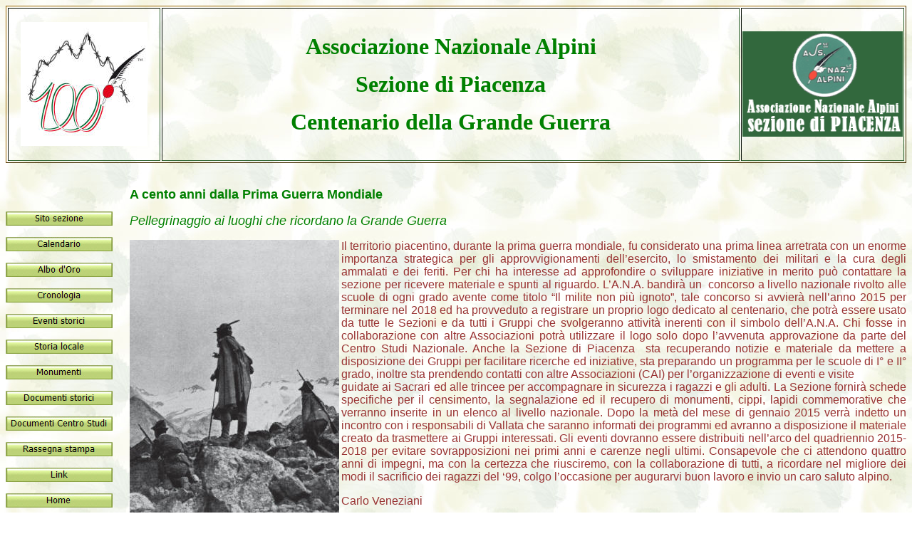

--- FILE ---
content_type: text/html; charset=windows-1252
request_url: http://www.anapiacenza.it/grandeguerra/articoli/a_cento.htm
body_size: 14080
content:
<html xmlns:v="urn:schemas-microsoft-com:vml" xmlns:o="urn:schemas-microsoft-com:office:office" xmlns="http://www.w3.org/TR/REC-html40">

<head>
<meta http-equiv="Content-Type" content="text/html; charset=windows-1252">
<title>a cento anni dall'inizio</title>
<meta name="GENERATOR" content="Microsoft FrontPage 6.0">
<meta name="ProgId" content="FrontPage.Editor.Document">
<style>
<!--
    .view {
      width: 100%;
      height: 100%;
    }

    .content-pane {
      border: 0px;
      background-color: #f3f3f3;
      overflow: auto;
      position: absolute;
    }

    .page-pane {
      color: #666;
      
      padding: 7px 0;
    }

    .goog-inline-block {
      position: relative;
      display: inline-block;
    }

    
    .page-element {
      
      padding: 8px 0;
    }

    * html .goog-inline-block {
      display: inline;
    }

    
    .page-image {
      border: 1px #666 solid;
      cursor: text;
      margin: 0 8px;
    }

-->
</style>
<script language="JavaScript">
<!--
function FP_preloadImgs() {//v1.0
 var d=document,a=arguments; if(!d.FP_imgs) d.FP_imgs=new Array();
 for(var i=0; i<a.length; i++) { d.FP_imgs[i]=new Image; d.FP_imgs[i].src=a[i]; }
}

function FP_swapImg() {//v1.0
 var doc=document,args=arguments,elm,n; doc.$imgSwaps=new Array(); for(n=2; n<args.length;
 n+=2) { elm=FP_getObjectByID(args[n]); if(elm) { doc.$imgSwaps[doc.$imgSwaps.length]=elm;
 elm.$src=elm.src; elm.src=args[n+1]; } }
}

function FP_getObjectByID(id,o) {//v1.0
 var c,el,els,f,m,n; if(!o)o=document; if(o.getElementById) el=o.getElementById(id);
 else if(o.layers) c=o.layers; else if(o.all) el=o.all[id]; if(el) return el;
 if(o.id==id || o.name==id) return o; if(o.childNodes) c=o.childNodes; if(c)
 for(n=0; n<c.length; n++) { el=FP_getObjectByID(id,c[n]); if(el) return el; }
 f=o.forms; if(f) for(n=0; n<f.length; n++) { els=f[n].elements;
 for(m=0; m<els.length; m++){ el=FP_getObjectByID(id,els[n]); if(el) return el; } }
 return null;
}
// -->
</script>
<!--mstheme--><link rel="stylesheet" type="text/css" href="../_themes/nature/natu1011.css"><meta name="Microsoft Theme" content="nature 1011">
<meta name="Microsoft Border" content="tl">
</head>

<body onload="FP_preloadImgs(/*url*/'../_borders/buttonC2.jpg',/*url*/'../_borders/buttonB2.jpg',/*url*/'../_borders/button1B3.jpg',/*url*/'../_borders/button1A1.jpg',/*url*/'../_borders/button84.jpg',/*url*/'../_borders/button85.jpg',/*url*/'../_borders/button3.jpg',/*url*/'../_borders/button2.jpg',/*url*/'../_borders/button29.jpg',/*url*/'../_borders/button27.jpg',/*url*/'../_borders/buttonF1.jpg',/*url*/'../_borders/buttonE1.jpg',/*url*/'../_borders/button80.jpg',/*url*/'../_borders/button81.jpg',/*url*/'../_borders/button103.jpg',/*url*/'../_borders/button102.jpg',/*url*/'../_borders/button99.jpg',/*url*/'../_borders/button98.jpg',/*url*/'../_borders/button82.jpg',/*url*/'../_borders/button83.jpg',/*url*/'../_borders/buttonF2.jpg',/*url*/'../_borders/buttonE2.jpg',/*url*/'../_borders/button97.jpg',/*url*/'../_borders/button96.jpg',/*url*/'../_borders/buttonC3.jpg',/*url*/'../_borders/buttonB3.jpg',/*url*/'../_borders/button47.jpg',/*url*/'../_borders/button46.jpg',/*url*/'../_borders/button2A1.jpg',/*url*/'../_borders/button52.jpg')"><!--msnavigation--><table border="0" cellpadding="0" cellspacing="0" width="100%"><tr><td>

<table border="1" width="100%" id="table5">
	<tr>
		<td width="210">
		<p align="center">
		<img border="0" src="../images/logo100gg.jpg" width="178" height="174"></td>
		<td>
		<p align="center">&nbsp;</p>
		<p align="center"><b>
		<font size="6" color="#008000" face="Adobe Garamond Pro Bold">
		Associazione Nazionale Alpini</font></b></p>
		<p align="center"><b>
		<font size="6" color="#008000" face="Adobe Garamond Pro Bold">Sezione di 
		Piacenza</font></b></p>
		<p align="center"><b>
		<font size="6" color="#008000" face="Adobe Garamond Pro Bold">Centenario 
		della Grande Guerra</font></b></p>
		<p align="center">&nbsp;</td>
		<td width="176">
		<a href="file:///C:/Documents%20and%20Settings/carlom/Impostazioni%20locali/Temporary%20Internet%20Files/FrontPageTempDir/home.shtml">
		<img SRC="../_borders/menu_02.gif" BORDER="0" width="225" height="148"></a></td>
	</tr>
</table>
<p align="center">&nbsp;</p>

</td></tr><!--msnavigation--></table><!--msnavigation--><table dir="ltr" border="0" cellpadding="0" cellspacing="0" width="100%"><tr><td valign="top" width="1%">

<p>&nbsp;</p>
<p><a href="../../home.htm">
<img border="0" id="img31" src="../_borders/button1.jpg" height="20" width="150" alt="Sito sezione" fp-style="fp-btn: Metal Rectangle 9; fp-proportional: 0" fp-title="Sito sezione" onmouseover="FP_swapImg(1,0,/*id*/'img31',/*url*/'../_borders/button2.jpg')" onmouseout="FP_swapImg(0,0,/*id*/'img31',/*url*/'../_borders/button1.jpg')" onmousedown="FP_swapImg(1,0,/*id*/'img31',/*url*/'../_borders/button3.jpg')" onmouseup="FP_swapImg(0,0,/*id*/'img31',/*url*/'../_borders/button2.jpg')"></a></p>
<p><a href="../calendario.htm">
<img border="0" id="img35" src="../_borders/button26.jpg" height="20" width="150" alt="Calendario" fp-style="fp-btn: Metal Rectangle 9; fp-proportional: 0" fp-title="Calendario" onmouseover="FP_swapImg(1,0,/*id*/'img35',/*url*/'../_borders/button27.jpg')" onmouseout="FP_swapImg(0,0,/*id*/'img35',/*url*/'../_borders/button26.jpg')" onmousedown="FP_swapImg(1,0,/*id*/'img35',/*url*/'../_borders/button29.jpg')" onmouseup="FP_swapImg(0,0,/*id*/'img35',/*url*/'../_borders/button27.jpg')"></a></p>
<p><a href="../albo_oro.htm">
<img border="0" id="img36" src="../_borders/buttonD1.jpg" height="20" width="150" alt="Albo d'Oro" fp-style="fp-btn: Metal Rectangle 9; fp-proportional: 0" fp-title="Albo d'Oro" onmouseover="FP_swapImg(1,0,/*id*/'img36',/*url*/'../_borders/buttonE1.jpg')" onmouseout="FP_swapImg(0,0,/*id*/'img36',/*url*/'../_borders/buttonD1.jpg')" onmousedown="FP_swapImg(1,0,/*id*/'img36',/*url*/'../_borders/buttonF1.jpg')" onmouseup="FP_swapImg(0,0,/*id*/'img36',/*url*/'../_borders/buttonE1.jpg')"></a></p>
<p><a href="../cronologia.htm">
<img border="0" id="img49" src="../_borders/button88.jpg" height="20" width="150" alt="Cronologia" fp-style="fp-btn: Metal Rectangle 9; fp-proportional: 0" fp-title="Cronologia" onmouseover="FP_swapImg(1,0,/*id*/'img49',/*url*/'../_borders/button81.jpg')" onmouseout="FP_swapImg(0,0,/*id*/'img49',/*url*/'../_borders/button88.jpg')" onmousedown="FP_swapImg(1,0,/*id*/'img49',/*url*/'../_borders/button80.jpg')" onmouseup="FP_swapImg(0,0,/*id*/'img49',/*url*/'../_borders/button81.jpg')"></a></p>
<p><a href="../storia.htm">
<img border="0" id="img55" src="../_borders/button104.jpg" height="20" width="150" alt="Eventi storici" onmouseover="FP_swapImg(1,0,/*id*/'img55',/*url*/'../_borders/button102.jpg')" onmouseout="FP_swapImg(0,0,/*id*/'img55',/*url*/'../_borders/button104.jpg')" onmousedown="FP_swapImg(1,0,/*id*/'img55',/*url*/'../_borders/button103.jpg')" onmouseup="FP_swapImg(0,0,/*id*/'img55',/*url*/'../_borders/button102.jpg')" fp-style="fp-btn: Metal Rectangle 9; fp-proportional: 0" fp-title="Eventi storici"></a></p>
<p><a href="../sto_locale.htm">
<img border="0" id="img52" src="../_borders/button100.jpg" height="20" width="150" alt="Storia locale" fp-style="fp-btn: Metal Rectangle 9; fp-proportional: 0" fp-title="Storia locale" onmouseover="FP_swapImg(1,0,/*id*/'img52',/*url*/'../_borders/button98.jpg')" onmouseout="FP_swapImg(0,0,/*id*/'img52',/*url*/'../_borders/button100.jpg')" onmousedown="FP_swapImg(1,0,/*id*/'img52',/*url*/'../_borders/button99.jpg')" onmouseup="FP_swapImg(0,0,/*id*/'img52',/*url*/'../_borders/button98.jpg')"></a></p>
<p><a href="../monumenti.htm">
<img border="0" id="img34" src="../_borders/button90.jpg" height="20" width="150" alt="Monumenti" fp-style="fp-btn: Metal Rectangle 9; fp-proportional: 0" fp-title="Monumenti" onmouseover="FP_swapImg(1,0,/*id*/'img34',/*url*/'../_borders/button83.jpg')" onmouseout="FP_swapImg(0,0,/*id*/'img34',/*url*/'../_borders/button90.jpg')" onmousedown="FP_swapImg(1,0,/*id*/'img34',/*url*/'../_borders/button82.jpg')" onmouseup="FP_swapImg(0,0,/*id*/'img34',/*url*/'../_borders/button83.jpg')"></a></p>
<p><a href="../documenti.htm">
<img border="0" id="img47" src="../_borders/buttonD2.jpg" height="20" width="150" alt="Documenti storici" fp-style="fp-btn: Metal Rectangle 9; fp-proportional: 0" fp-title="Documenti storici" onmouseover="FP_swapImg(1,0,/*id*/'img47',/*url*/'../_borders/buttonE2.jpg')" onmouseout="FP_swapImg(0,0,/*id*/'img47',/*url*/'../_borders/buttonD2.jpg')" onmousedown="FP_swapImg(1,0,/*id*/'img47',/*url*/'../_borders/buttonF2.jpg')" onmouseup="FP_swapImg(0,0,/*id*/'img47',/*url*/'../_borders/buttonE2.jpg')"></a></p>
<p><a href="../centrostudi.htm">
<img border="0" id="img53" src="../_borders/button101.jpg" height="20" width="150" alt="Documenti Centro Studi" onmouseover="FP_swapImg(1,0,/*id*/'img53',/*url*/'../_borders/button96.jpg')" onmouseout="FP_swapImg(0,0,/*id*/'img53',/*url*/'../_borders/button101.jpg')" onmousedown="FP_swapImg(1,0,/*id*/'img53',/*url*/'../_borders/button97.jpg')" onmouseup="FP_swapImg(0,0,/*id*/'img53',/*url*/'../_borders/button96.jpg')" fp-style="fp-btn: Metal Rectangle 9; fp-proportional: 0" fp-title="Documenti Centro Studi"></a></p>
<p><a href="../stampa.htm">
<img border="0" id="img54" src="../_borders/buttonA3.jpg" height="20" width="150" alt="Rassegna stampa" onmouseover="FP_swapImg(1,0,/*id*/'img54',/*url*/'../_borders/buttonB3.jpg')" onmouseout="FP_swapImg(0,0,/*id*/'img54',/*url*/'../_borders/buttonA3.jpg')" onmousedown="FP_swapImg(1,0,/*id*/'img54',/*url*/'../_borders/buttonC3.jpg')" onmouseup="FP_swapImg(0,0,/*id*/'img54',/*url*/'../_borders/buttonB3.jpg')" fp-style="fp-btn: Metal Rectangle 9; fp-proportional: 0" fp-title="Rassegna stampa"></a></p>
<p><a href="../link.htm">
<img border="0" id="img38" src="../_borders/button45.jpg" height="20" width="150" alt="Link" fp-style="fp-btn: Metal Rectangle 9; fp-proportional: 0" fp-title="Link" onmouseover="FP_swapImg(1,0,/*id*/'img38',/*url*/'../_borders/button46.jpg')" onmouseout="FP_swapImg(0,0,/*id*/'img38',/*url*/'../_borders/button45.jpg')" onmousedown="FP_swapImg(1,0,/*id*/'img38',/*url*/'../_borders/button47.jpg')" onmouseup="FP_swapImg(0,0,/*id*/'img38',/*url*/'../_borders/button46.jpg')"></a></p>
<p><a href="../home.htm">
<img border="0" id="img40" src="../_borders/button51.jpg" height="20" width="150" alt="Home" fp-style="fp-btn: Metal Rectangle 9; fp-proportional: 0" fp-title="Home" onmouseover="FP_swapImg(1,0,/*id*/'img40',/*url*/'../_borders/button52.jpg')" onmouseout="FP_swapImg(0,0,/*id*/'img40',/*url*/'../_borders/button51.jpg')" onmousedown="FP_swapImg(1,0,/*id*/'img40',/*url*/'../_borders/button2A1.jpg')" onmouseup="FP_swapImg(0,0,/*id*/'img40',/*url*/'../_borders/button52.jpg')"></a></p>
<p></p>
<p align="center">&nbsp;</p>
<p align="center">&nbsp;</p>
<p align="center">
<!-- Begin ShinyStat Free code -->
<script type="text/javascript" language="JavaScript" src="http://codice.shinystat.com/cgi-bin/getcod.cgi?USER=pcanapiacenza"></script>
<noscript>
<a href="http://www.shinystat.com" target="_top">
<img src="http://www.shinystat.com/cgi-bin/shinystat.cgi?USER=pcanapiacenza" alt="Free blog counters" border="0" /></a>
</noscript>
<!-- End ShinyStat Free code --></p>


</td><td valign="top" width="24"></td><!--msnavigation--><td valign="top">
<p><font size="4" color="#008000"><b>A cento anni dalla Prima Guerra Mondiale</b></font></p>
<p><i><font size="4" color="#008000">Pellegrinaggio ai luoghi che ricordano la 
Grande Guerra</font></i></p>
<p align="justify"><font color="#993333">
<img border="0" src="immagini/alpini_gg1.jpg" width="294" height="414" align="left">Il territorio piacentino, durante la 
prima guerra mondiale, fu considerato una prima linea arretrata con un enorme 
importanza strategica per gli approvvigionamenti dell’esercito, lo smistamento 
dei militari e la cura degli ammalati e dei feriti. Per chi ha interesse ad 
approfondire o sviluppare iniziative in merito può contattare la sezione per 
ricevere materiale e spunti al riguardo. L’A.N.A. bandirà un&nbsp; concorso a 
livello nazionale rivolto alle scuole di ogni grado avente come titolo “Il 
milite non più ignoto”, tale concorso si avvierà nell’anno 2015 per terminare 
nel 2018 ed ha provveduto a registrare un proprio logo dedicato al centenario, 
che potrà essere usato da tutte le Sezioni e da tutti i Gruppi che svolgeranno 
attività inerenti con il simbolo dell’A.N.A. Chi fosse in collaborazione con 
altre Associazioni potrà utilizzare il logo solo dopo l’avvenuta approvazione da 
parte del Centro Studi Nazionale. Anche la Sezione di Piacenza&nbsp; sta 
recuperando notizie e materiale da mettere a disposizione dei Gruppi per 
facilitare ricerche ed iniziative, sta preparando un programma per le scuole di 
I° e II° grado, inoltre sta prendendo contatti con altre Associazioni (CAI) per 
l’organizzazione di eventi e visite<br>
guidate ai Sacrari ed alle trincee per accompagnare in sicurezza i ragazzi e gli 
adulti. La Sezione fornirà schede specifiche per il censimento, la segnalazione 
ed il recupero di monumenti, cippi, lapidi commemorative che verranno inserite 
in un elenco al livello nazionale. Dopo la metà del mese di gennaio 2015 verrà 
indetto un incontro con i responsabili di Vallata che saranno informati dei 
programmi ed avranno a disposizione il materiale creato da trasmettere ai Gruppi 
interessati. Gli eventi dovranno essere distribuiti nell’arco del quadriennio 
2015-2018 per evitare sovrapposizioni nei primi anni e carenze negli ultimi. 
Consapevole che ci attendono quattro anni di impegni, ma con la certezza che 
riusciremo, con la collaborazione di tutti, a ricordare nel migliore dei modi il 
sacrificio dei ragazzi del ‘99, colgo l’occasione per augurarvi buon lavoro e 
invio un caro saluto alpino.</font></p>
<p><font color="#993333">Carlo Veneziani</font></p>
		<p align="center">&nbsp;</p>
<p class="MsoNormal" align="center" style="text-align:center">&nbsp;</p>

<!--msnavigation--></td></tr><!--msnavigation--></table></body>

</html>


--- FILE ---
content_type: text/css
request_url: http://www.anapiacenza.it/grandeguerra/_themes/nature/natu1011.css
body_size: 29513
content:
.mstheme{
nav-banner-image:url(anabnr2.gif);
separator-image:url(anarule.gif);
list-image-1:url(anabull1.gif);
list-image-2:url(anabull2.gif);
list-image-3:url(anabull3.gif);
navbutton-horiz-normal:url(nahbs.gif);
navbutton-horiz-hovered:url(nahbh.gif);
navbutton-horiz-pushed:url(nahbp.gif);
navbutton-vert-normal:url(navbs.gif);
navbutton-vert-pushed:url(navbp.gif);
navbutton-vert-hovered:url(navbh.gif);
navbutton-home-normal:url(nahomes.gif);
navbutton-home-hovered:url(nahomeh.gif);
navbutton-next-normal:url(nanexts.gif);
navbutton-next-hovered:url(nanexth.gif);
navbutton-prev-normal:url(naprevs.gif);
navbutton-prev-hovered:url(naprevh.gif);
navbutton-up-normal:url(naups.gif);
navbutton-up-hovered:url(nauph.gif);
}
UL{
list-style-image:url(anabull1.gif);
}
UL UL{
list-style-image:url(anabull2.gif);
}
UL UL UL{
list-style-image:url(anabull3.gif);
}
.mstheme-bannertxt{
font-family:Arial,Helvetica;
font-size:5;
color:#000000;
}
.mstheme-horiz-navtxt{
font-family:"trebuchet ms",arial,helvetica;
font-size:2;
color:#000000;
}
.mstheme-vert-navtxt{
font-family:"trebuchet ms",arial,helvetica;
font-size:2;
color:#000000;
}
.mstheme-navtxthome{
font-family:"trebuchet ms",arial,helvetica;
font-size:1;
color:#000000;
}
.mstheme-navtxtup{
font-family:"trebuchet ms",arial,helvetica;
font-size:1;
color:#000000;
}
.mstheme-navtxtprev{
font-family:"trebuchet ms",arial,helvetica;
font-size:1;
color:#000000;
}
.mstheme-navtxtnext{
font-family:"trebuchet ms",arial,helvetica;
font-size:1;
color:#000000;
}
a:link{
color:#993333;
}
a:visited{
color:#333399;
}
a:active{
color:#006633;
}
body{
color:#000000;
background-color:#FFFFFF;
}
h1{
color:#000000;
}
h2,marquee{
color:#000000;
}
h3{
color:#000000;
}
h4{
color:#000000;
}
h5{
color:#000000;
}
h6{
color:#000000;
}
LABEL,.MSTHEME-LABEL{
color:#000000;
}
FIELDSET{
border-color:#BBBBBB;
color:#000000;
}
LEGEND{
color:#000000;
}
SELECT{
border-color:#BBBBBB;
color:#000000;
}
TABLE{
table-border-color-light:#CC9966;
table-border-color-dark:#996600;
border-color:#996600;
color:#000000;
}
CAPTION{
color:#000000;
}
TH{
color:#000000;
}
HR{
color:#336633;
}
TD{
border-color:#336633;
}
.mstheme{
navbutton-background-color:#FFFFFF;
top-bar-button:url(naglb.gif);
}
body{
font-family:"trebuchet ms",arial,helvetica;
background-image:url(nabkgnd.jpg);
}
IL{
list-style-image:url(nabull2.gif);
}
table.ms-toolbar{
background-image:url(toolgrad.gif);
border:1px solid #BBBBBB;
}
.UserDottedLine{
margin-bottom:2px;
height:1px;
overflow:hidden;
background-color:transparent;
background-image:url(dot.gif);
background-repeat:repeat-x;
}
.UserToolbar{
background-image:url(toolgrad.gif);
border:1px solid #BBBBBB;
background-repeat:repeat-x;
background-color:transparent;
}
.mstheme-topbar-font{
font-family:"trebuchet ms",arial,helvetica;
color:#000000;
}
h1{
font-family:Arial,Helvetica;
font-weight:bold;
font-style:normal;
}
h2{
font-family:Arial,Helvetica;
font-weight:normal;
font-style:normal;
}
h3{
font-family:"trebuchet ms",arial,helvetica;
font-weight:normal;
font-style:normal;
}
h4{
font-family:"trebuchet ms",arial,helvetica;
font-weight:normal;
font-style:normal;
}
h5{
font-family:"trebuchet ms",arial,helvetica;
font-weight:normal;
font-style:normal;
}
h6{
font-family:"trebuchet ms",arial,helvetica;
font-weight:normal;
font-style:normal;
}
BUTTON{
border-style:solid;
border-width:1pt;
font-family:Arial,Helvetica,sans-serif;
font-style:normal;
}
label, .MSTHEME-LABEL{
font-family:"trebuchet ms",arial,helvetica;
font-style:normal;
}
TEXTAREA{
font-family:"trebuchet ms",arial,helvetica;
font-style:normal
}
FIELDSET{
border-style:solid;
border-width:1pt;
font-family:"trebuchet ms",arial,helvetica;
font-style:normal;
}
LEGEND{
font-family:"trebuchet ms",arial,helvetica;
font-style:normal;
}
SELECT{
border-style:solid;
font-family:"trebuchet ms",arial,helvetica;
font-style:normal
}
TABLE{
font-family:"trebuchet ms",arial,helvetica;
font-style:normal;
}
CAPTION{
font-family:"trebuchet ms",arial,helvetica;
font-style:normal;
}
TH{
font-family:"trebuchet ms",arial,helvetica;
font-style:bold;
}
MARQUEE{
font-family:"trebuchet ms",arial,helvetica;
}
.ms-main{
border-color:#859933;
}
.ms-bannerframe, .ms-GRHeaderBackground, .ms-storMeFree{
background-image:url('');
background-color:#4D4D4D;
background-repeat:repeat-x;
}
.ms-banner{
color:#859933;
font-family:"trebuchet ms",arial,helvetica;
}
.ms-banner a:link{
font-family:"trebuchet ms",arial,helvetica;
color:#000000;
font-weight:normal;
text-decoration:none;
}
.ms-banner a:visited{
font-family:"trebuchet ms",arial,helvetica;
color:#000000;
font-weight:normal;
text-decoration:none;
}
.ms-nav td{
font-family:"trebuchet ms",arial,helvetica;
font-weight:normal;
color:#000000;
}
.ms-navframe{
border-color:#D4DBB8;
}
.ms-nav a{
text-decoration:none;
font-family:"trebuchet ms",arial,helvetica;
font-weight:normal;
color:#993333;
}
.ms-nav a:hover{
text-decoration:underline;
color:#FF6600;
}
.ms-nav a:visited{
color:#993333;
}
.ms-viewselect a:link{
font-family:"trebuchet ms",arial,helvetica;
color:#993333;
}
.ms-titlearea{
font-family:"trebuchet ms",arial,helvetica;
color:#000000;
}
.ms-pagetitle{
color:#000000;
font-family:"trebuchet ms",arial,helvetica;
font-weight:bold;
}
.ms-pagetitle a{
text-decoration:underline;
color:#993333;
}
.ms-pagetitle a:hover{
text-decoration:underline;
color:#FF6600;
}
.ms-announcementtitle{
font-weight:bold;
}
.ms-formlabel{
font-family:verdana;
font-size:.7em;
font-weight:normal;
color:#808080;
}
.ms-formbody{
font-family:"trebuchet ms",arial,helvetica;
color:#000000;
}
.ms-formdescription{
font-family:"trebuchet ms",arial,helvetica;
color:#808080;
}
.ms-selected{
background-color:#333399;
color:#000000;
}
.ms-selected SPAN{
color:#333399;
}
.ms-filedialog TD{
height:16px;
}
.ms-descriptiontext{
color:#000000;
font-family:"trebuchet ms",arial,helvetica;
}
.ms-descriptiontext a{
color:#993333;
font-family:"trebuchet ms",arial,helvetica;
}
.ms-separator{
color:#000000;
}
.ms-authoringcontrols{
background-color:#D4DBB8;
font-family:"trebuchet ms",arial,helvetica;
color:#000000;
}
.ms-alternating{
background-color:#D4DBB8;
}
.ms-back{
vertical-align:top;
padding-left:4;
padding-right:4;
padding-top:2;
padding-bottom:4;
background-color:#D4DBB8;
}
.ms-sectionheader{
color:#000000;
font-family:"trebuchet ms",arial,helvetica;
font-weight:bold;
}
.ms-sectionline{
background-color:#669966;
}
.ms-partline{
background-color:#669966;
}
.ms-propertysheet{
font-family:"trebuchet ms",arial,helvetica;
}
.ms-propertysheet th{
font-family:"trebuchet ms",arial,helvetica;
color:#000000;
font-weight:bold;
}
.ms-propertysheet a{
text-decoration:none;
color:#993333;
}
.ms-propertysheet a:hover{
text-decoration:underline;
color:#FF6600;
}
.ms-propertysheet a:visited{
text-decoration:none;
color:#333399;
}
.ms-propertysheet a:visited:hover{
text-decoration:underline;
}
.ms-itemheader a{
font-family:"trebuchet ms",arial,helvetica;
font-weight:bold;
color:#000000;
text-decoration:none;
}
.ms-itemheader a:hover{
text-decoration:underline;
color:#000000;
}
.ms-itemheader a:visited{
text-decoration:none;
color:#000000;
}
.ms-itemheader a:visited:hover{
text-decoration:underline;
}
.ms-vh{
font-family:"trebuchet ms",arial,helvetica;
color:#993333;
text-decoration:none;
font-weight:normal;
}
.ms-vb{
font-family:"trebuchet ms",arial,helvetica;
color:#000000;
height:18px;
vertical-align:top;
}
.ms-homepagetitle{
font-family:"trebuchet ms",arial,helvetica;
color:#000000;
font-weight:bold;
text-decoration:none;
}
:hover.ms-homepagetitle{
text-decoration:underline;
color:#993333;
}
.ms-addnew{
font-weight:normal;
font-family:"trebuchet ms",arial,helvetica;
color:#000000;
text-decoration:none;
}
.ms-cal{
border-collapse:collapse;
table-layout:fixed;
font-family:"trebuchet ms",arial,helvetica;
cursor:default;
}
.ms-caltop{
border-top:1px solid #669966;
border-left:1px solid #669966;
border-right:1px solid #669966;
vertical-align:top;
width:14%;
height:30px;
}
.ms-calhead{
border:none;
text-align:center;
background-color:#000000;
color:#FFFFFF;
font-family:"trebuchet ms",arial,helvetica;
padding:2px;
}
.ms-caldow{
border-top:1px solid #669966;
border-left:1px solid #669966;
border-right:1px solid #669966;
vertical-align:top;
text-align:center;
font-weight:bold;
color:#000000;
height:20px;
}
.ms-calmid{
border-left:1px solid #669966;
border-right:1px solid #669966;
height:20px;
}
.ms-calspacer{
border-left:1px solid #669966;
border-right:1px solid #669966;
height:4px;
}
.ms-calbot{
border-top:none;
border-left:1px solid #669966;
border-right:1px solid #669966;
border-bottom:1px solid #669966;
height:2px;
}
.ms-appt a{
color:#993333;
}
.ms-appt a:hover{
color:#FF6600;
}
.ms-appt{
border:2px solid #669966;
text-align:center;
vertical-align:middle;
height:18px;
overflow:hidden;
text-overflow:ellipsis;
background-color:#333399;
color:#000000;
}
.ms-caldowdown{
font-family:"trebuchet ms",arial,helvetica;
font-weight:bold;
color:#000000;
text-align:center;
vertical-align:middle;
}
.ms-caldown{
color:#000000;
vertical-align:top;
}
.ms-datepickeriframe{
position:absolute;
display:none;
background:#FFFFFF;
}
.ms-datepicker{
font-family:Arial,Helvetica,sans-serif;
background-color:#FFFFFF;
color:#000000;
border:2 outset activeborder;
cursor:default;
}
.ms-dpdow{
border:none;
vertical-align:top;
text-align:center;
font-weight:bold;
color:#000000;
border-bottom:1px solid #669966;
}
.ms-dpday{
border:none;
text-align:center;
cursor:hand;
}
.ms-dpselectedday{
border:none;
background-color:#D4DBB8;
text-align:center;
cursor:hand;
}
.ms-dpnonmonth{
color:#BBBBBB;
border:none;
text-align:center;
cursor:hand;
}
.ms-dphead{
border:none;
text-align:center;
font-weight:bold;
background-color:#AEBA80;
color:#000000;
}
.ms-dpfoot{
text-align:center;
font-style:italic;
border-top:1px solid;
border-left:none;
border-bottom:none;
border-right:none;
height:24px;
}
IMG.ms-button{
cursor:hand;
}
.ms-toolbar, .ms-toolbar a:visited{
font-family:"trebuchet ms",arial,helvetica;
text-decoration:none;
color:#993333;
}
.ms-stylebody{
font-family:verdana;
font-size:8pt;
}
.ms-styleheader a:link, .ms-stylebody a:link{
color:#993333;
text-decoration:none;
}
.ms-styleheader a:visited, .ms-stylebody a:visited{
text-decoration:none
}
.ms-styleheader a:hover, .ms-stylebody a:hover{
color:#ff3300;
text-decoration:underline;
}
.ms-gridT1{
font-family:"trebuchet ms",arial,helvetica;
text-align:center;
color:#BBBBBB;
}
select{
font-family:"trebuchet ms",arial,helvetica;
}
hr{
color:#336633;
height:2px;
}
.ms-formdescription A{
color:#993333;
text-decoration:none;
}
.ms-formtable .ms-formbody{
line-height:1.3em;
}
.ms-radiotext{
cursor:default;
text-align:left;
font-family:verdana;
font-size:10pt;
height:19px;
}
.ms-gridtext{
cursor:default;
font-family:"trebuchet ms",arial,helvetica;
height:19px;
}
.ms-formbody{
font-family:"trebuchet ms",arial,helvetica;
vertical-align:top;
}
table.ms-form th{
color:#000000;
font-family:"trebuchet ms",arial,helvetica;
font-weight:normal;
vertical-align:top;
}
table.ms-form td{
width:100%;
vertical-align:top;
}
.ms-formrecurrence{
font-family:"trebuchet ms",arial,helvetica;
font-weight:normal;
vertical-align:top;
}
.ms-long{
font-family:Arial,Helvetica,sans-serif;
width:386px;
}
.ms-banner a:link{
font-family:"trebuchet ms",arial,helvetica;
color:#FFFFFF;
font-weight:bold;
text-decoration:none;
}
.ms-banner a:visited{
font-family:"trebuchet ms",arial,helvetica;
color:#FFFFFF;
font-weight:bold;
text-decoration:none;
}
.ms-nav td, .ms-nav .ms-SPZoneLabel, .ms-input{
font-family:"trebuchet ms",arial,helvetica;
}
.ms-nav th{
font-family:"trebuchet ms",arial,helvetica;
font-weight:normal;
color:#000000;
}
.ms-navheader a, .ms-navheader a:link, .ms-navheader a:visited{
font-weight:bold;
}
.ms-navframe{
background:#D4DBB8;
}
.ms-navline{
border-bottom:1px solid #859933;
}
.ms-nav .ms-navwatermark{
color:#C2CBA0;
}
.ms-selectednav{
border:1px solid #000000;
background:#FFFFFF;
padding-top:1px;
padding-bottom:2px;
}
.ms-unselectednav{
border:1px solid #D4DBB8;
padding-top:1px;
padding-bottom:2px;
}
.ms-verticaldots{
border-right:1px solid #669966;
border-left:none;
}
.ms-nav a:link{
}
TD.ms-titleareaframe{
color:#000000;
border-color:#859933;
}
TABLE.ms-titleareaframe{
border-left:0px;
}
Div.ms-titleareaframe{
border-top:4px solid #859933;
}
.ms-searchform{
background-color: #859933;
}
.ms-searchcorner{
background-color:#859933;
background-image:none;
}
.ms-titlearealine{
background-color:#669966;
}
.ms-bodyareaframe{
border-color:#859933;
}
.ms-pagetitle{
font-family:"trebuchet ms",arial,helvetica;
}
.ms-pagetitle a{
text-decoration:none;
}
.ms-pagetitle a:hover{
text-decoration:underline;
}
.ms-pagecaption{
color:#000000;
font-family:"trebuchet ms",arial,helvetica;
}
.ms-selectedtitle{
background-color:#D4DBB8;
border:1px solid #CC9966;
padding-top:1px;
padding-bottom:2px;
}
.ms-unselectedtitle{
margin:1px;
padding-top:1px;
padding-bottom:2px;
}
.ms-menuimagecell{
background-color:#D4DBB8;
cursor:hand;
}
.ms-filedialog td{
height:16px;
}
.ms-alerttext{
color:#DB6751;
font-family:"trebuchet ms",arial,helvetica;
}
.ms-sectionheader a{
color:#000000;
text-decoration:none;
}
.ms-sectionheader a:hover{
color:#000000;
text-decoration:none;
}
.ms-sectionheader a:visited{
color:#000000;
text-decoration:none;
}
.ms-discussiontitle{
font-family:"trebuchet ms",arial,helvetica;
color:#000000;
font-weight:bold;
}
.ms-vh2{
font-family:"trebuchet ms",arial,helvetica;
color:#993333;
text-decoration:none;
font-weight:normal;
vertical-align:top;
}
.ms-vh-icon{
font-family:"trebuchet ms",arial,helvetica;
color:#993333;
text-decoration:none;
font-weight:normal;
vertical-align:top;
width:22px;
}
.ms-vh-icon-empty{
font-family:"trebuchet ms",arial,helvetica;
color:#993333;
text-decoration:none;
font-weight:normal;
vertical-align:top;
width:0px;
}
.ms-vh-left{
font-family:"trebuchet ms",arial,helvetica;
color:#993333;
text-decoration:none;
font-weight:normal;
}
.ms-vh-left-icon{
font-family:"trebuchet ms",arial,helvetica;
color:#993333;
text-decoration:none;
font-weight:normal;
width:22px;
}
.ms-vh-left-icon-empty{
font-family:"trebuchet ms",arial,helvetica;
color:#993333;
text-decoration:none;
font-weight:normal;
width:0px;
}
.ms-vh-right{
font-family:"trebuchet ms",arial,helvetica;
color:#993333;
text-decoration:none;
font-weight:normal;
}
.ms-vh-right-icon{
font-family:"trebuchet ms",arial,helvetica;
color:#993333;
text-decoration:none;
font-weight:normal;
width:22px;
}
.ms-vh-right-icon-empty{
font-family:"trebuchet ms",arial,helvetica;
color:#993333;
text-decoration:none;
font-weight:normal;
width:0px;
}
.ms-vh a, .ms-vh a:visited, .ms-vh2 a, .ms-vh2 a:visited, .ms-vh-left a, .ms-vh-right a{
color:#993333;
text-decoration:none;
}
.ms-vh a:hover, .ms-vh2 a:hover{
text-decoration:underline;
}
.ms-vhImage{
font-family:"trebuchet ms",arial,helvetica;
color:#5D5D5D;
text-decoration:none;
font-weight:normal;
vertical-align:top;
width:18pt;
}
.ms-gb{
font-family:"trebuchet ms",arial,helvetica;
height:18px;
color:#000000;
background-color:#D4DBB8;
font-weight:bold;
}
.ms-styleheader{
font-family:verdana;
font-size:0.68em;
background-color:#D4DBB8;
}
.ms-vb, .ms-vb2, .ms-GRFont, .ms-vb-user{
font-family:"trebuchet ms",arial,helvetica;
vertical-align:top;
}
.ms-vb a, .ms-vb2 a, .ms-GRStatusText a, .ms-vb-user a{
color:#993333;
text-decoration:none;
}
.ms-vb a:hover, .ms-vb2 a:hover, .ms-vb-user a:hover{
color:#FF6600;
text-decoration:underline;
}
.ms-vb a:visited, .ms-vb2 a:visited, .ms-GRStatusText a:visited, .ms-vb-user a:visited{
color:#993333;
text-decoration:none;
}
.ms-vb a:visited:hover, .ms-vb2 a:visited:hover, .ms-vb-user a:visited:hover{
color:#FF6600;
text-decoration:underline;
}
.ms-vb2, .ms-vb-title, .ms-vb-icon, .ms-vb-user{
border-top:1px solid #859933;
}
.ms-vb-icon{
vertical-align:top;
width:16px;
padding-top:2px;
padding-bottom:0px;
}
.ms-vb2{
padding-top:3px;
padding-bottom:0px;
}
.ms-addnew{
font-weight:normal;
font-family:"trebuchet ms",arial,helvetica;
color:#993333;
text-decoration:none;
}
.ms-error{
font-family:"trebuchet ms",arial,helvetica;
font-weight:normal;
color:#db6751;
}
.ms-vcal{
border-collapse:separate;
table-layout:fixed;
font-family:"trebuchet ms",arial,helvetica;
cursor:default;
}
.ms-Dcal{
border-collapse:collapse;
border-left:1px solid #669966;
border-right:1px solid #669966;
table-layout:fixed;
font-family:"trebuchet ms",arial,helvetica;
cursor:default;
}
.ms-calDmidHour{
border-color:#669966;
height:20px;
}
.ms-calDmidHalfHour{
border-color:#669966;
height:20px;
}
.ms-calDmidQuarterHour{
border:0px none;
height:20px;
}
.ms-CalSpacer{
border-left:1px solid #669966;
border-right:1px solid #669966;
height:4px;
}
.ms-CalDSpacer{
border-left:1px solid #669966;
border-right:1px solid #669966;
height:4px;
}
.ms-CalVSpacer{
background-color:#669966;
width:0px;
}
.ms-CalAllDay{
text-align:center;
vertical-align:top;
width:10%;
height:12px;
}
.ms-firstCalHour{
vertical-align:top;
width:10%;
height:12px;
}
.ms-calHour{
border-top:1px solid #669966;
vertical-align:top;
width:10%;
height:12px;
}
.ms-calHalfHour{
border-top:1px solid #859933;
vertical-align:top;
height:12px;
}
.ms-calQuarterHour{
border-top:0px none;
vertical-align:top;
height:12px;
}
.ms-Dappt{
border:2px solid #669966;
text-align:center;
vertical-align:middle;
height:18px;
overflow:hidden;
background-color:#333399;
color:#000000;
}
.ms-Vappt{
border-top:1px solid #996600;
border-left:2px solid #996600;
border-bottom:3px solid #996600;
border-right:2px solid #996600;
text-align:center;
padding-left:3px;
padding-right:3px;
vertical-align:middle;
height:12px;
overflow:hidden;
text-overflow:ellipsis;
background-color:#C2CBA0;
color:#000000;
}
.ms-Vapptsingle a, .ms-Vappt a{
text-decoration:none;
font-family:"trebuchet ms",arial,helvetica;
font-weight:normal;
color:#993333;
overflow:hidden;
text-overflow:ellipsis;
}
.ms-Vappt a:link{
}
.ms-Vappt a:hover{
text-decoration:underline;
color:#000000;
}
.ms-Vevt{
padding:0px;
text-align:center;
vertical-align:top;
font-family:"trebuchet ms",arial,helvetica;
font-weight:normal;
height:12px;
overflow:hidden;
text-overflow:ellipsis;
color:#000000;
}
.ms-Vevt a{
text-decoration:none;
font-family:"trebuchet ms",arial,helvetica;
font-weight:normal;
color:#000000;
}
.ms-Vevt a:link{
}
.ms-Vevt a:hover{
text-decoration:underline;
color:#000000;
}
.ms-Vevt a:visited{
color:#DFD664;
}
.ms-apptsingle{
border-left:1px solid #336633;
border-right:1px solid #336633;
height:18px;
vertical-align:middle;
overflow:hidden;
text-overflow:ellipsis;
color:#000000;
}
.ms-Dapptsingle{
border-left:1px solid #336633;
border-right:1px solid #336633;
height:18px;
vertical-align:middle;
overflow:hidden;
color:#000000;
}
.ms-Vapptsingle{
border:1px solid #336633;
text-align:center;
vertical-align:middle;
overflow:hidden;
text-overflow:ellipsis;
color:#000000;
background-color:#C2CBA0;
}
.ms-Vapptsingle a:link{
}
.ms-Vapptsingle a:hover{
text-decoration:underline;
}
.ms-Vapptsingle a:visited{
}
.ms-dpnextprev{
border:none;
text-align:center;
font-weight:bold;
background-color:#AEBA80;
color:#000000;
cursor:hand;
}
.ms-discussionseparator{
color:#859933;
height:1px;
}
.ms-stylelabel{
font-family:verdana;
font-size:8pt;
color:#859933;
}
.ms-stylebox{
font-family:verdana;
border:1px solid #859933;
text-align:left
}
img.thumbnail{
border:3px solid #AEBA80;
}
tr.ms-imglibselectedrow{
background-color:#D4DBB8;
}
table.ms-imglibtitletable{
border:0px solid #859933;
}
.ms-imglibthumbnail{
background-color:#D4DBB8;
border:solid #AEBA80 0px;
}
span.thumbnail{
padding:16 10;
position:relative;
width:5px;
}
span.userdata{
behavior:url(#default#userData);
display:none;
}
.ms-imglibmenuhead{
cursor:move;
}
.ms-imglibmenu{
background-color:#D4DBB8;
cursor:hand;
font-family:"trebuchet ms",arial,helvetica;
color:#993333;
}
.ms-imglibmenutext{
cursor:move;
font-weight:bold;
color:#993333;
}
.ms-imglibmenuarea{
background-color:#D4DBB8;
}
img.ms-imglibpreviewarea{
border:solid #D4DBB8 3px;
margin-top:3px;
}
a.ms-imglibPreviewTitle{
overflow:hidden;
text-overflow:ellipsis;
width:130;
}
table.ms-imglibPreviewTable{
display:none;
}
.UserShadedRegion{
font-family:"trebuchet ms",arial,helvetica;
background-color:#D4DBB8;
}
.UserCaption{
font-family:"trebuchet ms",arial,helvetica;
background-color:#D4DBB8;
}
.UserConfiguration{
font-family:"trebuchet ms",arial,helvetica;
background-color:#D4DBB8;
}
.UserButton, .UserInput, .UserSelect{
font-family:"trebuchet ms",arial,helvetica;
color:#000000;
}
.UserNotification{
font-family:"trebuchet ms",arial,helvetica;
padding:4px;
COLOR:#BBBBBB;
}
.UserToolBarTextArea{
padding-bottom:5px;
font-weight:normal;
font-family:"trebuchet ms",arial,helvetica;
}
.UserToolbarTextArea A:link{
COLOR:#993333;
TEXT-DECORATION:none;
}
.UserToolbarTextArea A:visited{
COLOR:#993333;
TEXT-DECORATION:none;
}
.UserToolbarTextArea A:hover{
COLOR:#FF6600;
TEXT-DECORATION:underline;
}
.UserToolbarDisabledLink{
COLOR:#4D4D4D;
font-family:"trebuchet ms",arial,helvetica;
padding:4px;
}
.UserToolbarImage{
border:medium none;
cursor:hand;
background-color:#BBBBBB;
text-align:center;
}
.UserToolBarImageArea{
padding-bottom:5px;
font-weight:normal;
font-family:"trebuchet ms",arial,helvetica;
}
.UserToolbarSelectedImage{
border-right:medium none;
border-top:medium none;
border-left:medium none;
border-bottom:#000000 1px solid;
font-weight:bold;
vertical-align:top;
text-align:center;
}
.UserGenericHeader{
font-weight:bold;
color:#000000;
font-family:"trebuchet ms",arial,helvetica;
}
.UserGeneric{
padding:8px 5px 7px 5px;
}
.UserGenericText{
color:#000000;
}
.UserGenericBody{
padding:5px 0px 0px 17px;
}
.UserSectionTitle{
font-weight:bold;
width:100%;
margin-bottom:5px;
padding-bottom:2px;
border-bottom:solid 1px #AEBA80;
color:#000000;
}
.UserSectionHead{
width:100%;
padding:0px 0px 3px 0px;
color:#000000;
}
.UserSectionFooter{
color:#000000;
border-top:solid 1px #AEBA80;
}
.UserSectionBody{
width:100%;
padding:0px 0px 0px 7px;
}
.UserControlGroup{
padding-bottom:10px;
padding-top:2px;
}
.UserFooter{
width:100%;
padding:10px 7px 7px 7px;
}
.UserCommandArea{
padding-top:7px;
}
.UserCellSelected{
font-family:"trebuchet ms",arial,helvetica;
padding:1px 4px 2px 4px;
background-color:#FFFFFF;
border:solid 1px #000000;
color:#000000;
}
.UserCell{
font-family:"trebuchet ms",arial,helvetica;
padding:2px 5px 3px 5px;
color:#000000;
}
.UserGenericBulletItem{
padding-bottom:2px;
}
.ms-ToolPaneFrame{
padding:0px;
background-color:#D4DBB8;
}
.ms-ToolPaneBody{
padding-bottom:2px;
padding-top:2px;
}
.ms-ToolPaneHeader{
background-color:#AEBA80;
border-style:none;
}
.ms-ToolPaneBorder{
border-right:#D4DBB8 1px solid;
border-top:solid none;
border-bottom:solid none;
border-left:#D4DBB8 1px solid;
}
.ms-ToolPaneClose{
background-color:#AEBA80;
}
.ms-ToolPaneTitle{
color:#000000;
font-weight:bold;
font-family:"trebuchet ms",arial,helvetica;
padding-top:3px;
padding-bottom:3px;
background-color:#AEBA80;
}
.ms-ToolPaneFooter{
background-color:#AEBA80;
padding:5px;
font-family:"trebuchet ms",arial,helvetica;
color:#000000;
}
.ms-ToolPaneError{
color:#db6751;
font-family:"trebuchet ms",arial,helvetica;
padding:2px;
}
.ms-ToolPaneInfo{
padding-right:5px;
padding-top:5px;
padding-bottom:0px;
padding-left:5px;
color:#000000;
font-family:"trebuchet ms",arial,helvetica;
background-color:#D4DBB8;
}
.ms-ToolPartSpacing{
padding-top:8px;
}
.ms-TPBorder{
border:none;
}
.ms-TPHeader{
background-color:#859933;
}
.ms-TPTitle{
color:#000000;
font-weight:bold;
font-family:"trebuchet ms",arial,helvetica;
padding-top:2px;
padding-bottom:2px;
}
.ms-TPBody{
color:#000000;
font-family:"trebuchet ms",arial,helvetica;
}
.ms-TPBody a:link, .ms-TPBody a:visited, .ms-TPBody a:hover{
color:#993333;
text-decoration:none;
cursor:hand;
}
.ms-TPCommands{
}
.ms-TPInput{
color:#FFFFFF;
font-family:"trebuchet ms",arial,helvetica;
}
.ms-CategoryTitle{
font-family:"trebuchet ms",arial,helvetica;
font-weight:bold;
text-decoration:none;
}
.ms-PropGridBuilderButton{
border:solid 1px #CC9966;
width:16px;
display:none;
background-color:#AEBA80;
}
.ms-SPZone{
border:#336633 1px solid;
padding:5px;
}
.ms-SPZoneSelected{
border:#FF6600 1px solid;
padding:5px;
}
.ms-SPZoneIBar{
border:#FF6600 3px solid;
}
.ms-SPZoneLabel{
color:#336633;
font-family:"trebuchet ms",arial,helvetica;
padding:0;
}
.ms-SPError{
color:#DB6751;
font-family:"trebuchet ms",arial,helvetica;
padding-right:2px;
padding-top:2px;
padding-bottom:2px;
padding-left:2px;
border-bottom:#D4DBB8 2px solid;
}
.ms-SPZoneCaption{
color:#336633;
font-family:"trebuchet ms",arial,helvetica;
}
.ms-WPDesign{
background-color:#D4DBB8;
}
.ms-WPMenu{
background-color:#D4DBB8;
}
.ms-WPTitle{
font-weight:bold;
font-family:"trebuchet ms",arial,helvetica;
color:#FFFFFF;
padding-top:2px;
padding-bottom:2px;
}
.ms-WPTitle A:link, .ms-WPTitle A:visited{
color:#FFFFFF;
text-decoration:none;
cursor:hand;
}
.ms-WPTitle A:hover{
color:#FFFFFF;
text-decoration:underline;
cursor:hand;
}
.ms-WPSelected{
border:#97BC00 3px dashed;
}
.ms-WPBody{
font-family:"trebuchet ms",arial,helvetica;
}
.ms-WPBody table, .ms-TPBody table{
}
.ms-WPBody a:link, .ms-WPBody a:visited{
color:#993333;
text-decoration:none;
}
.ms-WPBody A:hover{
color:#FF6600;
text-decoration:underline;
}
.ms-WPBody th, .ms-TPBody th{
font-weight:bold;
}
.ms-WPBody td{
font-family:"trebuchet ms",arial,helvetica;
}
.ms-WPBody h1, .ms-TPBody h1{
font-weight:bold;
}
.ms-WPBody h2, .ms-TPBody h2{
font-weight:bold;
}
.ms-WPBody h3, .ms-TPBody h3{
font-weight:bold;
}
.ms-WPBody h4, .ms-TPBody h4{
font-weight:bold;
}
.ms-WPBody h5, .ms-TPBody h5{
font-weight:bold;
}
.ms-WPBody h6, .ms-TPBody h6{
font-weight:bold;
}
.ms-WPBorder{
border-right:#859933 1px solid;
border-left:#859933 1px solid;
border-top-style:none;
border-bottom:#859933 1px solid;
}
.ms-HoverCellActive{
border:#993333 1px solid;
background-color:#AEBA80;
}
.ms-HoverCellActiveDark{
border:solid 1px #859933;
background-color:#D4DBB8;
}
.ms-SPLink{
font-family:"trebuchet ms",arial,helvetica;
color:#993333;
}
.ms-SPLink a:link, .ms-SPLink A:visited{
color:#993333;
text-decoration:none;
}
.ms-SPButton{
font-family:"trebuchet ms",arial,helvetica;
}
.ms-PartSpacingVertical, .ms-PartSpacingHorizontal{
padding-top:10px;
}
.ms-WPHeader{
background-color:#D4DBB8;
background-image:url('blank.gif');
background-repeat:repeat-x;
}
.ms-PageHeaderDate{
color:#000000;
font-family:"trebuchet ms",arial,helvetica;
}
.ms-PageHeaderGreeting{
color:#000000;
font-family:"trebuchet ms",arial,helvetica;
}
.ms-rtApplyBackground{
background-color:#336633;
border:0.02cm solid #CC9966;
}
.ms-rtRemoveBackground{
background-color:transparent;
border:0.02cm solid #FFFFFF;
}
.ms-rtToolbarDefaultStyle{
font:normal 8pt "trebuchet ms",arial,helvetica;
}
.ms-subsmanageheader{
background-color:#D4DBB8;
font-family:"trebuchet ms",arial,helvetica;
text-decoration:none;
font-weight:bold;
vertical-align:top;
}
.ms-subsmanagecell{
color:#000000;
font-family:"trebuchet ms",arial,helvetica;
height:18px;
vertical-align:top;
}
.ms-ConnError{
color:#db6751;
}
.ms-storMeUsed{
background-color:#990033;
}
.ms-storMeFree{
background-color:#006633;
}
.ms-storMeEstimated{
background-color:#FF6600;
}
.ms-underline{
vertical-align:top;
border-bottom:1px solid #859933;
padding-left:4;
padding-right:4;
padding-top:2;
padding-bottom:4;
}
.ms-underlineback{
vertical-align:top;
border-bottom:1px solid #859933;
padding-left:4;
padding-right:4;
padding-top:2;
padding-bottom:4;
background-color:#D4DBB8;
}
.ms-smallheader{
font-weight:bold;
color:#000000;
font-family:"trebuchet ms",arial,helvetica;
}
.ms-smallsectionline{
padding-left:0;
padding-right:0;
padding-top:2;
padding-bottom:0;
border-bottom:1px solid #859933;
}
.ms-tabselected{
font-family:"trebuchet ms",arial,helvetica;
background-color:#669966;
border-right:#669966 2px solid;
border-left:#669966 2px solid;
border-top:#669966 2px solid;
border-bottom:#669966 2px solid;
font-weight:bold;
padding-top:3px;
padding-bottom:3px;
padding-left:10px;
padding-right:10px;
color:#859933;
}
.ms-tabinactive{
font-family:"trebuchet ms",arial,helvetica;
background-color:#D4DBB8;
border-right:#D4DBB8 2px solid;
border-left:#D4DBB8 2px solid;
border-top:#D4DBB8 2px solid;
border-bottom:#D4DBB8 2px solid;
padding-top:3px;
padding-bottom:3px;
padding-right:10px;
padding-left:10px;
color:#993333;
}
.ms-tabinactive a:link, .ms-tabinactive a:hover, .ms-tabinactive a:visited{
color:#993333;
text-decoration:none;
}
.ms-surveyVBarT{
font-size:7pt;
font-family:verdana;
text-align:center;
color:#BBBBBB;
}
.ms-surveyGVVBar{
width:9px;
background-color:#996600;
border-top-color:#996600;
border-top-style:solid;
border-top-width:0px;
border-bottom-color:#CC9966;
border-bottom-style:solid;
border-bottom-width:0px;
}
.ms-surveyGVVBarS{
width:20px;
}
.ms-uploadborder{
border:1px solid #4D4D4D;
}
.ms-uploadcontrol{
background-color:#333399;
}
.ms-highlight{
background-color:#4D4D4D;
}
.UserBackground{
background-color:#FFFFFF;
}
.ms-MWSSelectedInstance{
color:#000000;
text-decoration:none;
}
.ms-MWSInstantiated a:link, .ms-MWSInstantiated a:visited{
color:#993333;
text-decoration:none;
}
.ms-MWSInstantiated a:hover{
color:#FF6600;
text-decoration:underline;
}
.ms-MWSUninstantiated a:link, .ms-MWSUninstantiated a:visited{
color:#993333;
text-decoration:none;
}
.ms-MWSUninstantiated a:hover{
color:#993333;
text-decoration:underline;
}
.ms-ToolStrip{
color:#FFFFFF;
background-color:#D4DBB8;
border-left:#336633 1px solid;
border-right:#336633 1px solid;
border-top:#336633 1px solid;
border-bottom:#336633 1px solid;
}